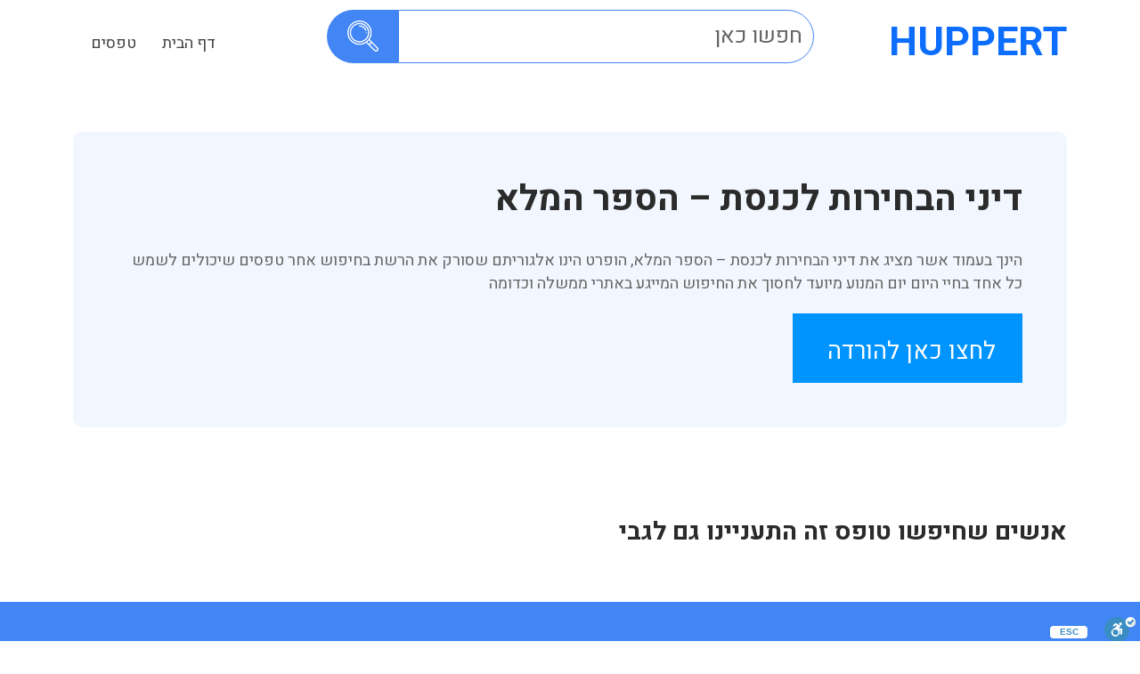

--- FILE ---
content_type: text/html; charset=utf-8
request_url: https://www.google.com/recaptcha/api2/aframe
body_size: 182
content:
<!DOCTYPE HTML><html><head><meta http-equiv="content-type" content="text/html; charset=UTF-8"></head><body><script nonce="cF_fotnYQYk_uukQYUwYsQ">/** Anti-fraud and anti-abuse applications only. See google.com/recaptcha */ try{var clients={'sodar':'https://pagead2.googlesyndication.com/pagead/sodar?'};window.addEventListener("message",function(a){try{if(a.source===window.parent){var b=JSON.parse(a.data);var c=clients[b['id']];if(c){var d=document.createElement('img');d.src=c+b['params']+'&rc='+(localStorage.getItem("rc::a")?sessionStorage.getItem("rc::b"):"");window.document.body.appendChild(d);sessionStorage.setItem("rc::e",parseInt(sessionStorage.getItem("rc::e")||0)+1);localStorage.setItem("rc::h",'1766509542896');}}}catch(b){}});window.parent.postMessage("_grecaptcha_ready", "*");}catch(b){}</script></body></html>

--- FILE ---
content_type: text/css
request_url: https://www.huppert.co.il/wp-content/themes/huppert%202.0/css/style.css?ver=6.5.7
body_size: 3859
content:
@charset "utf-8";





/*****-----*****-----*****-----*****
    General CSS 
*****-----*****-----*****-----*****/
body {
    font-family: 'Heebo', sans-serif;
    font-size: 18px;
    line-height: 26px;
    font-weight: 400;
    color: #666666;
    background: #ffffff;
    overflow-x: hidden;
    text-align: right;
    direction: rtl;
}

/* Custom Container */
/*@media (min-width: 1366px) {
    .container {
        max-width: 1310px;
    }
}*/



/* Common CSS */
h1,
h2,
h3,
h4,
h5,
h6 {
    font-family: 'Heebo', sans-serif;
    color: #2b2b2b;
    font-weight: 700;
    line-height: 1.3;
    margin: 0;
    margin-bottom: 10px;
    padding: 0;
    text-transform: capitalize;
}
p {
    margin: 0;
    padding: 0;
}
a {
    text-decoration: none;
    -webkit-transition: all 0.3s ease-in-out;
    -moz-transition: all 0.3s ease-in-out;
    -o-transition: all 0.3s ease-in-out;
    -ms-transition: all 0.3s ease-in-out;
    transition: all 0.3s ease-in-out;
}
a:focus,
a:hover {
    text-decoration: none;
    -webkit-transition: all 0.3s ease-in-out;
    -moz-transition: all 0.3s ease-in-out;
    -o-transition: all 0.3s ease-in-out;
    -ms-transition: all 0.3s ease-in-out;
    transition: all 0.3s ease-in-out;
}
ul {
    margin: 0;
    padding: 0;
}
ul li {
    list-style-type: none;
    margin: 0;
    padding: 0;
}
/*img {
    width: 100%;
    max-width: 100%;
    height: auto;
}*/


/* Form CSS */
.form-control {
    height: 45px;
    margin-bottom: 30px;
    box-shadow: none;
    -webkit-box-shadow: none;
    -moz-box-shadow: none;
    border-radius: 0px;
    -moz-border-radius: 0px;
    -webkit-border-radius: 0px;
}
.form-control:focus {
    border-color: #999999;
    box-shadow: none;
    -webkit-box-shadow: none;
    -moz-box-shadow: none;
}
::-webkit-input-placeholder {
    color: #666666 !important;
}
::-moz-placeholder {
    color: #666666 !important;
}
::-o-placeholder {
    color: #666666 !important;
}
:-ms-input-placeholder {
    color: #666666 !important;
}
input:-moz-placeholder {
    color: #666666 !important;
}




/* Default Section CSS */
section {
    position: relative;
}

/* Btn CSS */
.theme-btn {
  min-width: 150px;
  display: inline-block;
  font-size: 18px;
  font-weight: 500;
  color: #ffffff;
  padding: 12px 15px;
  background: #00007C;
  border-radius: 8px;
  border: none;
  -webkit-transition: all 300ms ease;
  -moz-transition: all 300ms ease;
  -ms-transition: all 300ms ease;
  -o-transition: all 300ms ease;
  transition: all 300ms ease;
}
.theme-btn:hover {
  transform: scale(0.9);
  color: #ffffff !important;
  background: #00007C;
  -webkit-transition: all 300ms ease;
  -moz-transition: all 300ms ease;
  -ms-transition: all 300ms ease;
  -o-transition: all 300ms ease;
  transition: all 300ms ease;
}
/* Pulse Shrink */
@-webkit-keyframes hvr-pulse-shrink {
  to {
    -webkit-transform: scale(0.9);
    transform: scale(0.9);
  }
}
@keyframes hvr-pulse-shrink {
  to {
    -webkit-transform: scale(1);
    transform: scale(1);
  }
}
.hvr-pulse-shrink {
  display: inline-block;
  vertical-align: middle;
  -webkit-transform: perspective(1px) translateZ(0);
  transform: perspective(1px) translateZ(0);
}
.hvr-pulse-shrink:hover, .hvr-pulse-shrink:focus, .hvr-pulse-shrink:active {
  -webkit-animation-name: hvr-pulse-shrink;
  animation-name: hvr-pulse-shrink;
  -webkit-animation-duration: 0.3s;
  animation-duration: 0.3s;
  -webkit-animation-timing-function: linear;
  animation-timing-function: linear;
  -webkit-animation-iteration-count: infinite;
  animation-iteration-count: infinite;
  -webkit-animation-direction: alternate;
  animation-direction: alternate;
}

.scroll-animate {
    opacity: 0;
    transition-property: opacity,transform;
    -webkit-transition: all 300ms ease;
    -moz-transition: all 300ms ease;
    -ms-transition: all 300ms ease;
    -o-transition: all 300ms ease;
    transition: all 300ms ease;
}
.scroll-animate.aos-animate {
    opacity: 1;
    -webkit-transition: all 300ms ease;
    -moz-transition: all 300ms ease;
    -ms-transition: all 300ms ease;
    -o-transition: all 300ms ease;
    transition: all 300ms ease;
}




/* Back to top */
 #back-to-top {
    position: fixed;
    bottom: 100%;
    right: 20px;
    z-index: 9999;
    width: 50px;
    height: 50px;
    padding-top: 4px;
    text-align: center;
    font-size: 16px;
    line-height: 42px;
    color: #eeeeee;
    cursor: pointer;
    border-radius: 0;
    border: 1px solid #444444;
    text-decoration: none;
    transition: opacity 0.2s ease-out;
    opacity: 0;
    background-color: #333333;
    opacity: 0.7;
    -webkit-transition: all 0.3s ease-in-out;
    -moz-transition: all 0.3s ease-in-out;
    -o-transition: all 0.3s ease-in-out;
    -ms-transition: all 0.3s ease-in-out;
    transition: all 0.3s ease-in-out;
}
 #back-to-top:hover {
  opacity: 1;
  color: #2d5c88;
  border: 1px solid #e1e1e1;
  background-color: #ffffff;
  -webkit-transition: all 0.3s ease-in-out;
  -moz-transition: all 0.3s ease-in-out;
  -o-transition: all 0.3s ease-in-out;
  -ms-transition: all 0.3s ease-in-out;
  transition: all 0.3s ease-in-out;
}
 #back-to-top.show {
  opacity: 1;
  bottom: 20px;
  transition: 0.8s ease-out;
}





/* Fixed Left Menu CSS */
.fixed-left-menu {
  position: fixed;
  left: 10px;
  top: 50%;
  z-index: 99;
  transform: translateY(-50%);
  text-align: center;
  max-width: 100px;
  border-radius: 20px;
  overflow: hidden;
}
.fixed-left-menu ul li a {
  background-color: #000000;
  color: #ffffff;
  line-height: 14px;
  display: block;
  padding: 10px 10px;
}
.fixed-left-menu ul li a:hover {
  text-decoration: underline;
}
.fixed-left-menu ul li a span {
  display: block;
}
.fixed-left-menu ul li a img {
  height: 35px;
}
.fixed-left-menu ul li:nth-child(2) a {
  background-color: #1B68AF;
}
.fixed-left-menu ul li:nth-child(3) a {
  background-color: #000000;
}
.fixed-left-menu ul li:nth-child(4) a {
  background-color: #FF0000;
}
.fixed-left-menu ul li:nth-child(5) a {
  background-color: #17FF21;
}



.my-title {
  margin-bottom: 30px;
  position: relative;
  z-index: 1;
}
.my-title span {
  text-transform: capitalize;
  color: #00007C;
  font-size: 24px;
  font-weight: 500;
}
.my-title h2 {
  font-size: 36px;
  position: relative;
  margin-bottom: 0;
  padding-bottom: 10px;
}
.title-bdr {
  position: relative;
  height: 5px;
  border-radius: 30px;
  background-color: #00007C;
  width: 100px;
  margin: 0 auto;
  margin-top: 5px;
  margin-bottom: 18px;
  overflow: hidden
}

.title-bdr:after,
.title-bdr:after {
  content: '';
  position: absolute;
  left: 0;
  top: -1.1px;
  height: 7px;
  width: 8px;
  background-color: #fff;
  -webkit-animation-duration: 3s;
  animation-duration: 3s;
  -webkit-animation-timing-function: linear;
  animation-timing-function: linear;
  -webkit-animation-iteration-count: infinite;
  animation-iteration-count: infinite;
  -webkit-animation-name: MOVE-BG;
  animation-name: MOVE-BG
}

.title-bdr:after {
  content: '';
  position: absolute;
  left: 0;
  top: -1.1px;
  height: 7px;
  width: 8px;
  background-color: #fff;
  -webkit-animation-duration: 3s;
  animation-duration: 3s;
  -webkit-animation-timing-function: linear;
  animation-timing-function: linear;
  -webkit-animation-iteration-count: infinite;
  animation-iteration-count: infinite;
  -webkit-animation-name: MOVE-BG;
  animation-name: MOVE-BG
}

@-webkit-keyframes MOVE-BG {
  from {
    -webkit-transform: translateX(0);
    transform: translateX(0)
  }
  to {
    -webkit-transform: translateX(120px);
    transform: translateX(120px)
  }
}

@-webkit-keyframes MOVE-BG {
  from {
    -webkit-transform: translateX(0);
    transform: translateX(0)
  }
  to {
    -webkit-transform: translateX(120px);
    transform: translateX(120px)
  }
}

@keyframes MOVE-BG {
  from {
    -webkit-transform: translateX(0);
    transform: translateX(0)
  }
  to {
    -webkit-transform: translateX(120px);
    transform: translateX(120px)
  }
}



.progress-container {
  width: 100%;
  height: 0;
  background: #f5f5f5;
}
.progress-bar {
  height: 5px;
  background: #00007C;
  width: 0%;
}


.call-link {
  position: fixed;
  left: 0;
  top: 15%;
  z-index: 999;
  background-color: #00007C;
  padding: 10px 20px;
  text-align: center;
  border-top-right-radius: 10px;
  border-bottom-right-radius: 10px;
}
.call-link a {
  color: #ffffff;
  font-weight: 600;
}



/*------------------------------------------------ 
 Header CSS 
--------------------------------------------------*/
.header-area {
  width: 100%;
  background-color: #ffffff;
  border-bottom: 1px solid rgba(255,255,255,0.2);
  -webkit-transition: all 0.3s ease-in-out;
  -moz-transition: all 0.3s ease-in-out;
  -o-transition: all 0.3s ease-in-out;
  -ms-transition: all 0.3s ease-in-out;
  transition: all 0.3s ease-in-out;
}
.header-area .row {
  align-items: center;
}
/* Header Nav CSS Start */
.header-navbar {
   
}
.header-logo {
    display: flex;
    align-items: center;
    height: 100%;
    position: relative;
    -webkit-transition: all 0.3s ease-in-out;
    -moz-transition: all 0.3s ease-in-out;
    -o-transition: all 0.3s ease-in-out;
    -ms-transition: all 0.3s ease-in-out;
    transition: all 0.3s ease-in-out;
}
.header-logo img {
    height: auto;
}
.stellarnav ul {
    text-align: left;
}
.stellarnav>ul>li>a {
    color: #444444 !important;
    text-transform: capitalize;
    padding: 35px 20px;
    position: relative;
}
.stellarnav>ul>li>a:hover {
  color: #485dff !important;
}

/*.stellarnav>ul>li.menu-item-has-children>a:before {
    content: "\f107";
    font-family: 'FontAwesome';
    color: #485dff;
    position: absolute;
    left: 0;
    top: 50%;
    transform: translateY(-50%);
    z-index: 0;
    -webkit-transition: all 0.3s ease-in-out;
    -moz-transition: all 0.3s ease-in-out;
    -o-transition: all 0.3s ease-in-out;
    -ms-transition: all 0.3s ease-in-out;
    transition: all 0.3s ease-in-out;
}*/
.stellarnav.light {
  background: transparent;
}
.stellarnav>ul>li>a:hover {
    border-bottom-color: #485dff;
}
.stellarnav>ul>li.active>a {
    border-bottom-color: #485dff !important;
}
.stellarnav ul ul {
    border-radius: 0;
    border-top: 3px solid #4285F4;
    background-color: #efefef !important;
    text-align: right;
}
.stellarnav ul li ul li a {
    padding: 15px 15px !important;
    border-bottom: 1px solid rgba(0,0,0,.15);
    text-transform: capitalize;
}
.stellarnav li.has-sub>a:after {
  display: none;
}


.main-logo {

}
.main-logo a {
  text-transform: uppercase;
  font-weight: bold;
  font-size: 45px;
  line-height: 1;
}




/*****-----*****-----*****-----*****
    Search CSS
*****-----*****-----*****-----*****/
.search-area {
  padding: 200px 0 300px;
  position: relative;
  background: rgb(64,171,172);
  background-image: url(../images/bg1.jpg);
  background-position: center;
  background-repeat: no-repeat;
  background-size: cover;
  background-attachment: fixed;
}
/*.search-area:before {
  content: "";
  position: absolute;
  left: 0;
  top: 0;
  z-index: 0;
  width: 100%;
  height: 100%;
  background-color: rgba(255,255,255,0.9);
}*/
.my-img {
  position: absolute;
  left: 20px;
  top: 20px;
  z-index: 0;
  width: 100%;
  max-width: 450px;
}
.search-area .container {
    position: relative;
    z-index: 1;
}
#particles-js {
    position: absolute;
    left: 0;
    top: 0;
    z-index: 0;
    width: 100%;
    height: 100%;
}
.search-area .stellarnav {
    position: absolute;
    top: 0;
    right: 0;
    z-index: 1;
}
.search-col {
  text-align: center;
  max-width: 750px;
  margin: 0 auto;
  background-color: rgba(255,255,255,0.7);
  padding: 50px 50px;
  border-radius: 15px;
}
.search-col span {
  
}
.search-col a {
  font-size: 16px;
  color: #ffffff;
}
.search-col h2 {
  color: #040404;
}
.search-col p {
    text-align: center;
    font-weight: 500;
    font-size: 20px;
    position: relative;
    z-index: 0;
    color: #4285F4;
}
.search-img {
    position: absolute;
    left: -300px;
    top: 50px;
    z-index: 0;
    /*transform: translateY(-50%);*/
}
.search-img img {
    width: 100%;
    max-width: 500px;
}
.search-col-form {
    width: 100%;
    direction: ltr;
}
.search-col-form .input-group {
    /*border: 1px solid #dddddd;
    padding: 20px 50px;
    border-radius: 100px;*/
    border-radius: 50px;
}
.search-col-form .input-group .input-group-text {
    background-color: transparent;
    border: transparent;
}
.search-col-form .input-group .form-control {
    height: 60px;
    border-radius: 0 !important;
    background-color: transparent;
    color: #333333;
    border: none;
    border: 1px solid #4285F4;
    direction: rtl;
    font-size: 25px;
    border-top-right-radius: 50px !important;
    border-bottom-right-radius: 50px !important;
}
.search-col-form .input-group .btn {
    background-color: #4285F4;
    width: 80px;
    height: 60px;
    margin-left: 0;
    border: none;
    z-index: 0;
    border-radius: 0;
    border-top-left-radius: 50px;
    border-bottom-left-radius: 50px;
}
.search-col-form .input-group .btn img {
    width: 35px;
}
.search-col-form p {
    text-align: center;
    margin-bottom: 20px;
    font-weight: 500;
    font-size: 20px;
    position: relative;
    z-index: 0;
    color: #333333;
}
.bottom-col {
    position: absolute;
    left: 0;
    bottom: 0;
    z-index: 1;
    width: 100%;
    background-color: transparent;
    padding: 30px 20px;
    display: flex;
    justify-content: center;
    align-items: center;
}
.bottom-col p {
    color: #333333;
    font-size: 16px;
    margin-bottom: 0;
    margin-right: 20px;
}
.bottom-col .form-select {
    width: 100%;
    max-width: 250px;
    border-radius: 0;
}
.bottom-col .form-select:focus {
    box-shadow: none;
    outline: none;
}
.search-two-area {
  padding: 200px 0;
}




.list-area {
  padding-bottom: 120px;
}
.list-cols {
  text-align: right;
  margin-top: -100px;
  padding: 50px 50px;
  background: #ffffff;
  border-radius: 30px;
  -webkit-box-shadow: 0px 10px 20px 0px rgba(66,133,244,0.1);
  -moz-box-shadow: 0px 10px 20px 0px rgba(66,133,244,0.1);
  box-shadow: 0px 10px 20px 0px rgba(66,133,244,0.1);
}
.list-cols ul {
  padding: 0 15px;
}
.list-cols ul li {
  
}
.list-cols ul li a {
  display: block;
  margin-bottom: 10px;
  padding-bottom: 10px;
  border-bottom: 1px solid #e1e1e1;
  color: #444444;
}
.list-cols ul li:last-child a {
  padding: 0;
  margin: 0;
  border: none;
}
.img-col {
  min-height: 600px;
  background-position: center;
  background-repeat: no-repeat;
  background-position: center;
}



/*****-----*****-----*****-----*****
    Testimonial CSS
*****-----*****-----*****-----*****/
.testimonial-area {
    padding: 120px 0 90px;
    background-repeat: repeat;
    background-color: #F2F7FF;
    position: relative;
    overflow: hidden;
}
.thumsup-img {
    text-align: center;
    padding: 0 15px;
    margin-top: 30px;
}
.testimonial-col {
    margin-bottom: 30px;
}
.testimonial-img {
    margin-bottom: 30px;
    text-align: center;
}
.testimonial-img img {
    width: 80px;
    height: 80px;
    margin: 0 auto;
    border-radius: 50%;
    border: 1px solid #dddddd;
    -webkit-box-shadow: 0px 10px 20px 0px rgba(66,133,244,0.5);
    -moz-box-shadow: 0px 10px 20px 0px rgba(66,133,244,0.5);
    box-shadow: 0px 10px 20px 0px rgba(66,133,244,0.5);
}
.testimonial-content {
    background-color: #ffffff;
    padding: 20px 20px;
    border-radius: 8px;
    position: relative;
    -webkit-box-shadow: 0px 10px 20px 0px rgba(66,133,244,0.1);
    -moz-box-shadow: 0px 10px 20px 0px rgba(66,133,244,0.1);
    box-shadow: 0px 10px 20px 0px rgba(66,133,244,0.1);
}
.testimonial-content:before {
    content: "";
    position: absolute;
    left: 50%;
    top: -15px;
    z-index: 0;
    margin-left: -7.5px;
    border-left: 15px solid transparent;
    border-right: 15px solid transparent;
    border-bottom: 15px solid #FFFFFF;
}
.testimonial-content h4 {
    margin-bottom: 0;
}
.testimonial-content span {
    font-style: italic;
    font-size: 14px;
}
.testimonial-content ul li {
    display: inline-block;
}
.testimonial-content ul li i {
    color: #FFD808;
    font-size: 14px;
}
.testimonial-content p {
    margin-top: 10px;
}





/*****-----*****-----*****-----*****
    Who we are CSS
*****-----*****-----*****-----*****/
.who-we-are-area {
  background-color: #F2F7FF;
}
.who-we-are-area .row {
  align-items: center;
}
.who-we-are-col {
  padding: 100px 100px;
  
}
.who-we-are-col p {
  margin-bottom: 15px;
}



/*****-----*****-----*****-----*****
    FAQ CSS
*****-----*****-----*****-----*****/
.faq-area {
  padding: 120px 0;
  position: relative;
}
.faq-img {
  position: absolute;
  left: 0;
  bottom: 0;
  z-index: 0;
  width: 100%;
  max-width: 650px;
}
.faq-img img {
  width: 100%;
}
.accordion-button:not(.collapsed) {
  background-color: #4285F4;
  color: #ffffff;
}
.accordion-button span {
  display: block;
  width: 30px;
  height: 30px;
  border-radius: 50%;
  border: 1px solid #dddddd;
  text-align: center;
  line-height: 30px;
  margin-left: 10px;
}
.accordion-button:focus {
  box-shadow: none;
  outline: none;
}



/*****-----*****-----*****-----*****
    Details CSS
*****-----*****-----*****-----*****/
.details-area {
  padding: 120px 0;
  background: #FFFFFF;
}
.details-col {
  background-color: #F2F7FF;
  border-radius: 10PX;
  padding: 50px;
}
.details-col h2 {
  margin-bottom: 20px;
	  margin-top: 20px;
}
.details-col ul li {
  margin-bottom: 10px;
  padding-bottom: 10px;
  border-bottom: 1px solid #d5d5d5;
}
.details-col p {
  margin-top: 30px;
}


.search-result-area {
    position: relative;
}
.search-result-col {
    position: relative;
    z-index: 1;
    padding: 0 0 100px;
}
.search-result-area .bottom-col {
    position: relative;
    left: auto;
}
.search-result-col h4 {
    margin: 0;
}
.search-result-col h4 a {
    color: #333333;
}
.search-result-col span {
    display: block;
    margin-bottom: 10px;
    color: #888888;
}
.search-result-col ul li {
    display: inline-block;
    margin-right: 20px;
}
.search-result-col ul li a {
    color: #999999;
    font-size: 20px;
    font-weight: 500;
}
.search-result-col ul li a:hover,
.search-result-col ul li a.active {
    color: #4285F4;
}
.search-resul-item {
    padding-bottom: 40px;
    margin-bottom: 40px;
    border-bottom: 1px solid #525252;
}
.search-resul-item p {
    color: #333333;
}


body.background-image {
    background-size: cover;
    background-repeat: no-repeat;
    background-position: center;
    position: relative;
}
body.background-image:before {
    content: "";
    position: absolute;
    left: 0;
    top: 0;
    z-index: 0;
    width: 100%;
    height: 100%;
    background-color: rgba(0,0,0,0.3);
}

.jarallax {
  position: relative;
  z-index: 0;
}
.jarallax > .jarallax-img {
  position: absolute;
  object-fit: cover;
  top: 0;
  left: 0;
  width: 100%;
  height: 100%;
  z-index: -1;
}







/*****-----*****-----*****-----*****
    footer CSS
*****-----*****-----*****-----*****/
.qube-area {
  padding: 0 0 90px; 
}
.qube-col {
  margin-bottom: 30px;
  padding: 30px;
  background-color: #F2F7FF;
  border-radius: 8px;
}


/*****-----*****-----*****-----*****
    footer CSS
*****-----*****-----*****-----*****/
.footer-area {
  padding: 120px 0 90px;
  background-color: #4285F4;
}
.footer-cols {
  display: flex;
  justify-content: space-between;
}
.footer-col {
  width: 20%;
}
.footer-col h4 {
  margin-bottom: 20px;
  color: #ffffff;
}
.footer-col ul li {
  margin-bottom: 12px;
}
.footer-col ul li a {
  color: #ffffff;
  opacity: 0.8;
}
.footer-col ul li a:hover {
  padding-right: 10px;
  opacity: 1;
  text-decoration: underline;
}




.copyright {
  padding: 15px 0;
  text-align: center;
  margin-top: 0;
  background-color: #609aff;
}
.copyright p {
  color: #ffffff;
}



/*****-----*****-----*****-----*****
    Responsive CSS
*****-----*****-----*****-----*****/
@media only screen and (max-width:1920px) {
    
}

@media only screen and (max-width:1680px) {
    .search-img {
        left: 0;
    }
    .search-img img {
        max-width: 400px;
    }
}

@media only screen and (max-width:1600px) {
    .my-img {
      max-width: 350px;
    }
}

@media only screen and (max-width:1440px) {
    
}

@media only screen and (max-width:1366px) {
    
}

@media only screen and (max-width:1280px) {
    
}

@media only screen and (max-width:1199px) {
    .my-img {
      position: relative;
      max-width: 700px;
      margin: 0 auto;
      margin-bottom: 40px;
    }




}

@media only screen and (max-width:1024px) {
    
}

@media only screen and (max-width:991px) { 
    .search-col {
        display: block;
    }
    .search-img {
        position: relative;
        top: auto;
        margin-bottom: 30px;
        margin-top: 80px;
    }
    .footer-cols {
      flex-wrap: wrap;
      justify-content: inherit;
    }
    .footer-col {
      width: 33.33%;
      margin-bottom: 30px;
    }
}

@media only screen and (max-width:767px) {
    .stellarnav .call-btn-mobile, .stellarnav .close-menu, 
    .stellarnav .location-btn-mobile, .stellarnav .menu-toggle {
        padding: 0;
    }
    .stellarnav .menu-toggle span.bars {
        margin-right: 0;
    }
    .stellarnav.light {
        margin-top: 15px;
        text-align: right;
    }
    .stellarnav.mobile.left>ul, .stellarnav.mobile.right>ul {
        max-width: 400px;
        background-color: #dddddd;
        z-index: 99;
    }
    .stellarnav>ul>li {
        margin-left: 0;
    }
    .stellarnav>ul>li>a {
        margin-left: 0;
        padding-left: 30px;
        margin: 0;
    }
    .stellarnav .dd-toggle {
        right: 0;
        height: 55px;
    }
    .stellarnav a.dd-toggle .icon-plus {
        width: 100%;
        padding-right: 20px;
        display: flex;
        justify-content: flex-end;
    }
    .stellarnav>ul>li.open .icon-plus {
        width: 52px !important;
        float: right;
    }
    .stellarnav .menu-toggle span.bars span {
        width: 25px;
        height: 3px;
        margin: 0 0 5px;
    }
    .stellarnav.mobile.left .close-menu, .stellarnav.mobile.right .close-menu {
        padding: 20px;
        width: 50px;
        display: flex;
        justify-content: flex-start;
    }
    .stellarnav.mobile.light li a {
        display: block;
        padding-left: 20px;
    }
    /* Nav CSS End */

    .footer-col {
      width: 50%;
    }
    
}

@media only screen and (max-width:600px) {
    
}

@media only screen and (max-width:575px) {
    .stellarnav.dark.left .menu-toggle, .stellarnav.dark.right .menu-toggle, 
    .stellarnav.light.left .menu-toggle, .stellarnav.light.right .menu-toggle {
        margin-right: 20px;
    }
    .stellarnav>ul>li {
        margin: 0 10px;
    }
    .footer-col {
      width: 100%;
    }
    .details-col {
      padding: 20px;
    }
}

@media only screen and (max-width:480px) {
    
}

@media only screen and (max-width:420px) {
    
}

@media only screen and (max-width:375px) {
    
}

@media only screen and (max-width:320px) {
    
}



--- FILE ---
content_type: text/css
request_url: https://www.huppert.co.il/wp-content/themes/huppert%202.0/style.css?ver=0.1
body_size: 898
content:
/*
Theme Name: Huppert
Theme URI: https://www.huppert.co.il
Author: Tiran Moyal
Author URI: https://www.huppert.co.il
Description: Custom Design Theme
Version: 2.0
License: GNU General Public License v2 or later
License URI: http://www.gnu.org/licenses/gpl-2.0.html
Tags: Search, Form, Data
Text Domain: huppert
*/

.container{
    position: relative;
}
.download-link{
    padding: 20px 0 0 0;
    overflow: hidden;
}
.download-link a{
    display: inline-block;
    text-decoration: none;
    background: #0094ff;
    color:#fff;
    padding: 10px 30px 10px 30px;
}
.download-link a:hover{
    background: #a40101;
    color: #fff;
}
.page-content{
    padding: 50px 0 0 0;
    overflow: hidden;
}
.page-content h1{
    color: #0094ff;
    font-weight: 400;
    font-size: 46px;
    line-height: 46px;
    padding: 0 0 20px 0;
}
.page-content p{
    line-height: 30px;
    padding: 0 0 20px 0;
}
.cube-area{
    padding: 0 0 0 0;
    overflow: hidden;
}
.cube-area h2{
    color: #0094ff;
    font-weight: 400;
    font-size: 38px;
    line-height: 40px;
    padding: 0 0 20px 0;
}
.cube-row{
    display: flex;
    flex-wrap: wrap;
}
.single-cube{
    width: 14.66%;
    margin: 0 1% 2% 1%;
}
.cube-inner{
    border: 1px solid #333333;
    padding: 10px;
    overflow: hidden;
    background: #fff;
}
.featured-image img{
    width: 100%;
    height: auto;
    display: block;
}
.cube-inner h4{
    font-weight: 400;
    font-size: 20px;
    line-height: 20px;
    padding: 10px 5px;
}
.cube-inner h3{
    font-weight: 400;
    font-size: 20px;
    line-height: 20px;
    padding: 10px 0 0 0;
}
.cube-inner h3 a{
    color: #444444;
    text-decoration: none;
}
.cube-inner h3 a:hover{
    color: #0094ff;
    text-decoration: none;
}
.search-result-area{
    padding: 50px 0;
}
.padding-top{
    padding-top:100px ;
}
.pagination-area{
    padding: 30px 0;
    overflow: hidden;
}
.reduce-space{
    padding: 50px 0;
}
.footer-col ul li{
    padding: 0 5px;
}
.search-reduce-height{
    padding: 100px 0 100px 0;
}
.mobile-search-icon{
    background: #0094ff;
    border-radius: 50%;
    width: 50px;
    height: 50px;
    position: absolute;
    left: 70px;
    top: -10px;
    padding: 10px;
    z-index: 222;
    display: none;
}
.mobile-search-icon img{
    width: 30px;
    height: 30px;
    cursor: pointer;
}

.headersearchicon img:hover{
	cursor:pointer;
}
.searchicon{
	position:absolute;
	left:41px;
	top:46px;
}
.searchwrap{
	max-width:1160px;
	margin:0 auto;
	padding:0 10px;
}
.headersearcharea{
    position: relative;
    z-index:99;
}
.headersearchblock {
    position: absolute;
    top: 0;
    left: 0;
    right: 0;
    background: #fff;
    padding:30px 0 30px 0;
    display: none;
}
.searchclose{
    height:31px;
    -webkit-transition: all 0.3s;
    transition: all 0.3s;
	text-align:right;
}
.searchclose img:hover{
	cursor:pointer;
}
.searchareabox{
	padding:70px 0 5px 0;
	border-bottom:2px solid #000;
	overflow:hidden;
}
.searchbutton{
	float:left;
	text-align:left;
	padding:10px 0 0 0;
}
.searchfield{
	width:90%;
	float:right;
}
.searchfield input{
	font-size:24px;
	width:100%;
	border:none;
	height:45px;
	padding:0 0 0 0;
}



/* for responsive */

@media (min-width: 769px) and (max-width: 1024px) {
    .single-cube{
        width: 31.33%;
    }
    .hidemobile{
        display: none;
    }  
    .stellarnav.light{
        margin-top: 0;
        text-align: left;
        position: absolute;
        left: 20px;
        top: 0;
        z-index: 111;
    }
    .mobile-search-icon{
        display: block;
    }     
}
@media (min-width: 481px) and (max-width: 768px) {
    .single-cube{
        width: 31.33%;
    }  
    .hidemobile{
        display: none;
    }  
    .stellarnav.light{
        margin-top: 0;
        text-align: left;
        position: absolute;
        left: 20px;
        top: 0;
        z-index: 111;
    }
    .mobile-search-icon{
        display: block;
    }   
}
@media (max-width: 480px) {
    .page-content{
        padding: 20px 0 0 0;
    }
    .page-content h1{
        font-size: 26px;
        line-height: 26px;
    }
    .single-cube {
        width: 100% !important;
    }
    .featured-image img {
        display: none!important;
    }
    .cube-inner {
        padding: 4px 20px!important;
    }
    .hidemobile{
        display: none;
    }  
    .stellarnav.light{
        margin-top: 0;
        text-align: left;
        position: absolute;
        left: 20px;
        top: 0;
        z-index: 111;
    }
    .mobile-search-icon{
        display: block;
    }
}


--- FILE ---
content_type: application/javascript
request_url: https://www.huppert.co.il/wp-content/themes/huppert%202.0/js/scripts.js
body_size: 72
content:
jQuery('#main-nav').stellarNav({
  theme: 'light',
  breakpoint: 991,
  openingSpeed: 350,
  closingDelay: 50,
  position: 'right',
  sticky: false,
  menuLabel: '',
  closeLabel: ''
});

// Background Image Call Script
if (jQuery('.background-image').length > 0) {
    jQuery('.background-image').each(function () {
      var src = jQuery(this).attr('data-src');
      jQuery(this).css({
          'background-image': 'url(' + src + ')'
      });
  });
}

// Parallax background
jQuery('.jarallax').jarallax({
  speed: 0.5
});

jQuery(document).ready(function() {
  jQuery('.mobile-search-icon').on('click', function() {
    jQuery('.headersearchblock').slideToggle(200);
  });
  jQuery('.searchclose').on('click', function() {
    jQuery('.headersearchblock').slideUp(200);
  });
}); 